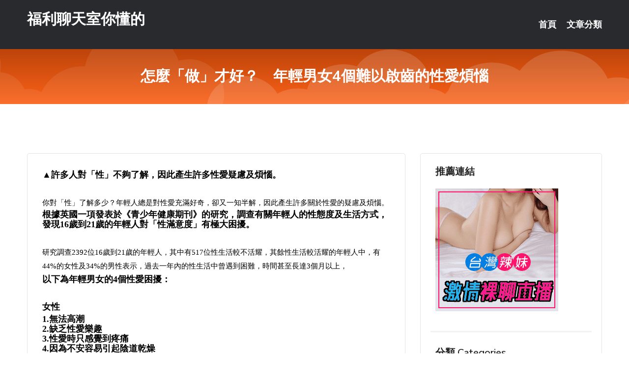

--- FILE ---
content_type: text/html; charset=UTF-8
request_url: http://app.uu78kk.com/post/1039.html
body_size: 21000
content:
<!DOCTYPE html>
<html lang="zh-Hant-TW">
<head>
<meta charset="utf-8">
<title>怎麼「做」才好？　年輕男女4個難以啟齒的性愛煩惱-福利聊天室你懂的</title>
<!-- Stylesheets -->
<link href="/css/bootstrap.css" rel="stylesheet">
<link href="/css/style.css" rel="stylesheet">
<link href="/css/responsive.css" rel="stylesheet">
<link href="/css/custom.css" rel="stylesheet">  
<!-- Responsive -->
<meta http-equiv="X-UA-Compatible" content="IE=edge">
<meta name="viewport" content="width=device-width, initial-scale=1.0, maximum-scale=1.0, user-scalable=0">
<!--[if lt IE 9]><script src="https://cdnjs.cloudflare.com/ajax/libs/html5shiv/3.7.3/html5shiv.js"></script><![endif]-->
<!--[if lt IE 9]><script src="/js/respond.js"></script><![endif]-->
</head>

<body>


<div class="page-wrapper">
    
    <!-- Main Header-->
    <header class="main-header header-style-one">
      
        <div class="upper-header">
            <div class="auto-container">
                <div class="main-box clearfix">
                    <div class="logo-box">
                        <div class="logo"><a href="/">福利聊天室你懂的</a></div>
                    </div>

                    <div class="nav-outer clearfix">
                        <!-- Main Menu -->
                        <nav class="main-menu navbar-expand-md">
                            <div class="navbar-header">
                                <!-- Toggle Button -->      
                                <button class="navbar-toggler" type="button" data-toggle="collapse" data-target="#navbarSupportedContent" aria-controls="navbarSupportedContent" aria-expanded="false" aria-label="Toggle navigation">
                                    <span class="icofont-navigation-menu"></span> 
								</button>
                            </div>
                            
                            <div class="collapse navbar-collapse clearfix" id="navbarSupportedContent">
                                <ul class="navigation navbar-nav default-hover">
                                    
                                    <li><a href="/">首頁</a></li>
                                    <li class="dropdown"><a href="#">文章分類</a>
                                        <ul>
										<li><a href="/bbs/絲襪美腿">絲襪美腿</a></li><li><a href="/bbs/視訊聊天">視訊聊天</a></li><li><a href="/bbs/健康醫藥">健康醫藥</a></li><li><a href="/bbs/養生觀念">養生觀念</a></li><li><a href="/bbs/育兒分享">育兒分享</a></li><li><a href="/bbs/寵物愛好">寵物愛好</a></li><li><a href="/bbs/娛樂話題">娛樂話題</a></li><li><a href="/bbs/遊戲空間">遊戲空間</a></li><li><a href="/bbs/動漫天地">動漫天地</a></li><li><a href="/bbs/科學新知">科學新知</a></li><li><a href="/bbs/歷史縱橫">歷史縱橫</a></li><li><a href="/bbs/幽默搞笑">幽默搞笑</a></li><li><a href="/bbs/八卦奇聞">八卦奇聞</a></li><li><a href="/bbs/日本AV女優">日本AV女優</a></li><li><a href="/bbs/性愛話題">性愛話題</a></li><li><a href="/bbs/正妹自拍">正妹自拍</a></li><li><a href="/bbs/男女情感">男女情感</a></li><li><a href="/bbs/美女模特">美女模特</a></li><li><a href="/bbs/Av影片">Av影片</a></li>                                        </ul>
                                    </li>
									 
                                </ul>
                            </div>
                        </nav><!-- Main Menu End-->                        
                        <!-- Main Menu End-->
                    </div>
                </div>
            </div>
        </div>

        <!--Sticky Header-->
        <div class="sticky-header">
            <div class="auto-container clearfix">
                <!--Logo-->
                <div class="logo pull-left">
                    <a href="/">福利聊天室你懂的</a>
                </div>
                
                <!--Right Col-->
                <div class="right-col pull-right">
                    <!-- Main Menu -->
                    <nav class="main-menu navbar-expand-md">
                        <button class="button navbar-toggler" type="button" data-toggle="collapse" data-target="#navbarSupportedContent1" aria-controls="navbarSupportedContent" aria-expanded="false" aria-label="Toggle navigation">
                            <span class="icon-bar"></span>
                            <span class="icon-bar"></span>
                            <span class="icon-bar"></span>
                        </button>

                          <div class="collapse navbar-collapse" id="navbarSupportedContent1">
                            <ul class="navigation navbar-nav default-hover">
                                    
                                    <li><a href="/">首頁</a></li>
                                    <li class="dropdown"><a href="#">文章分類</a>
                                        <ul>
											<li><a href="/bbs/絲襪美腿">絲襪美腿</a></li><li><a href="/bbs/視訊聊天">視訊聊天</a></li><li><a href="/bbs/健康醫藥">健康醫藥</a></li><li><a href="/bbs/養生觀念">養生觀念</a></li><li><a href="/bbs/育兒分享">育兒分享</a></li><li><a href="/bbs/寵物愛好">寵物愛好</a></li><li><a href="/bbs/娛樂話題">娛樂話題</a></li><li><a href="/bbs/遊戲空間">遊戲空間</a></li><li><a href="/bbs/動漫天地">動漫天地</a></li><li><a href="/bbs/科學新知">科學新知</a></li><li><a href="/bbs/歷史縱橫">歷史縱橫</a></li><li><a href="/bbs/幽默搞笑">幽默搞笑</a></li><li><a href="/bbs/八卦奇聞">八卦奇聞</a></li><li><a href="/bbs/日本AV女優">日本AV女優</a></li><li><a href="/bbs/性愛話題">性愛話題</a></li><li><a href="/bbs/正妹自拍">正妹自拍</a></li><li><a href="/bbs/男女情感">男女情感</a></li><li><a href="/bbs/美女模特">美女模特</a></li><li><a href="/bbs/Av影片">Av影片</a></li>                                        </ul>
                              </li>
                                                                </ul>
                          </div>
                    </nav>
                    <!-- Main Menu End-->
                </div>
                
            </div>
        </div>
        <!--End Sticky Header-->
    </header>
    <!--End Main Header -->    
    <!--Page Title-->
    <section class="page-title">
        <div class="auto-container">
            <h2>怎麼「做」才好？　年輕男女4個難以啟齒的性愛煩惱</h2>
        </div>
    </section>
    <!--End Page Title-->
    
    <!--Sidebar Page Container-->
    <div class="sidebar-page-container">
    	<div class="auto-container">
        	<div class="row clearfix">
			
			<!--Content list Side-->
 
	
	<div class="content-side col-lg-8 col-md-12 col-sm-12">
		


		<!--Comments Area-->
		<div class="comments-area">
		
			<!--item Box-->
			<div class="comment-box">
					
					<div class="pcb">
 

<div class="t_fsz">
<table cellspacing="0" cellpadding="0"><tr><td class="t_f" >
<div align="left"><font face="微軟正黑體"><font size="4">

<ignore_js_op>



<div class="tip tip_4 aimg_tip"  style="position: absolute; display: none">
<div class="tip_c xs0">
<div class="y">

2016-8-12 18:17 上傳</div>
<a href="forum.php?mod=attachment&amp; title="1371153793_perfectsecond.ru_354_view_51c.jpg 下載次數:0" target="_blank"><strong>下載附件</strong> <span class="xs0">(25.55 KB)</span></a>

</div>
<div class="tip_horn"></div>
</div>

</ignore_js_op>
</font></font></div><div align="left"><font style="color:rgb(0, 0, 0)"><font face="微軟正黑體"><font size="4"><strong>▲許多人對「性」不夠了解，因此產生許多性愛疑慮及煩惱。</strong></font></font></font></div><font face="微軟正黑體"><font size="4"><br />
</font></font><div align="left"><font style="color:rgb(0, 0, 0)"><font face="微軟正黑體"><font size="4">你對「性」了解多少？年輕人總是對性愛充滿好奇，卻又一知半解，因此產生許多關於性愛的疑慮及煩惱。<strong>根據英國一項發表於《青少年健康期刊》的研究，調查有關年輕人的性態度及生活方式，發現16歲到21歲的年輕人對「性滿意度」有極大困擾。</strong></font></font></font></div><font face="微軟正黑體"><font size="4"><br />
</font></font><div align="left"><font style="color:rgb(0, 0, 0)"><font face="微軟正黑體"><font size="4">研究調查2392位16歲到21歲的年輕人，其中有517位性生活較不活耀，其餘性生活較活耀的年輕人中，有44%的女性及34%的男性表示，過去一年內的性生活中曾遇到困難，時間甚至長達3個月以上，<strong>以下為年輕男女的4個性愛困擾：</strong></font></font></font></div><font face="微軟正黑體"><font size="4"><br />
</font></font><div align="left"><font style="color:rgb(0, 0, 0)"><font face="微軟正黑體"><font size="4"><strong>女性</strong><br />
<strong>1.無法高潮<br />
2.缺乏性愛樂趣<br />
3.性愛時只感覺到疼痛<br />
4.因為不安容易引起陰道乾燥</strong></font></font></font></div><font face="微軟正黑體"><font size="4"><br />
<br />
</font></font><div align="left"><font style="color:rgb(0, 0, 0)"><font face="微軟正黑體"><font size="4"><strong>男性</strong><br />
<strong>1.高潮速度過快<br />
2.難以持續勃起<br />
3.無法好好享受性愛<br />
4.性行為時感到非常焦慮</strong></font></font></font></div><font face="微軟正黑體"><font size="4"><br />
</font></font><div align="left"><font style="color:rgb(0, 0, 0)"><font face="微軟正黑體"><font size="4">針對研究，英國格拉斯哥大學研究員Kirstin Mitchell指出，以往社會性教育較注重在防止性病傳播及避孕，較少關心人們「是否能在性愛中獲得滿足」，可以透過討論讓年輕人性生活更快樂，並促進性別平等。</font></font></font></div><font face="微軟正黑體"><font size="4"><br />
</font></font><br />
<br><br>圖擷取自網路，如有疑問請私訊
</td></tr></table></div></div>			</div>
			<!--end item Box-->
		</div>
	</div>
			<!--end Content list Side-->
				
                
                <!--Sidebar Side-->
                <div class="sidebar-side col-lg-4 col-md-12 col-sm-12">
                	<aside class="sidebar default-sidebar">
					
					 <!-- ADS -->
                        <div class="sidebar-widget search-box">
                        	<div class="sidebar-title">
                                <h2>推薦連結</h2>
                            </div>
                        	
							<a href=http://www.p0401.com/ target=_blank><img src="http://60.199.243.193/upload/uid/4382.gif"></a>					  </div>
                        
						
                        <!-- Cat Links -->
                        <div class="sidebar-widget cat-links">
                        	<div class="sidebar-title">
                                <h2>分類 Categories</h2>
                            </div>
                            <ul>
							<li><a href="/bbs/絲襪美腿">絲襪美腿<span>( 731 )</span></a></li><li><a href="/bbs/美女模特">美女模特<span>( 1673 )</span></a></li><li><a href="/bbs/正妹自拍">正妹自拍<span>( 458 )</span></a></li><li><a href="/bbs/日本AV女優">日本AV女優<span>( 274 )</span></a></li><li><a href="/bbs/性愛話題">性愛話題<span>( 2168 )</span></a></li><li><a href="/bbs/男女情感">男女情感<span>( 3960 )</span></a></li><li><a href="/bbs/八卦奇聞">八卦奇聞<span>( 172 )</span></a></li><li><a href="/bbs/幽默搞笑">幽默搞笑<span>( 182 )</span></a></li><li><a href="/bbs/歷史縱橫">歷史縱橫<span>( 1677 )</span></a></li><li><a href="/bbs/科學新知">科學新知<span>( 121 )</span></a></li><li><a href="/bbs/動漫天地">動漫天地<span>( 167 )</span></a></li><li><a href="/bbs/遊戲空間">遊戲空間<span>( 375 )</span></a></li><li><a href="/bbs/娛樂話題">娛樂話題<span>( 1498 )</span></a></li><li><a href="/bbs/寵物愛好">寵物愛好<span>( 184 )</span></a></li><li><a href="/bbs/育兒分享">育兒分享<span>( 1503 )</span></a></li><li><a href="/bbs/養生觀念">養生觀念<span>( 686 )</span></a></li><li><a href="/bbs/健康醫藥">健康醫藥<span>( 197 )</span></a></li><li><a href="/bbs/視訊聊天">視訊聊天<span>( 464 )</span></a></li><li><a href="/bbs/Av影片">Av影片<span>( 23870 )</span></a></li>                            </ul>
                        </div>
						
						
                        <!-- Recent Posts -->
                        <div class="sidebar-widget popular-posts">
                        	<div class="sidebar-title">
                                <h2>相關閱讀</h2>
                            </div>
							
							<article class="post"><div class="text"><a href="/post/4790.html">原來練瑜珈也能長奶奶？泡菜國瑜珈老師「這個乳量很可以」</a></div></article><article class="post"><div class="text"><a href="/post/3573.html">毛人鳳有兩個缺陷，他的後人中一個是富士康董事長，另一個是愛國華僑</a></div></article><article class="post"><div class="text"><a href="/post/14462.html">女生要懂得自我保护！　七种不能采用的避孕方法！！！</a></div></article><article class="post"><div class="text"><a href="/post/18552.html">(HD) OKAX-532 素人真實整人遊戲！突如其來的色情意外… 邪惡羞恥性騷</a></div></article><article class="post"><div class="text"><a href="/mm/pr97.html">馬上色在視頻網</a></div></article><article class="post"><div class="text"><a href="/post/6119.html">當父母總嘮叨孩子快去學習時，會怎樣？</a></div></article><article class="post"><div class="text"><a href="/post/5028.html">又傳來一個令人揪心的消息，世界衛生組織警告：「非洲剛剛開始」</a></div></article><article class="post"><div class="text"><a href="/post/34680.html">(HD) SPRD-1328 那個時候的砲友…是朋友的母親 並木塔子[有碼高清中</a></div></article><article class="post"><div class="text"><a href="/post/8287.html">《歡天喜地七仙女》,掃把星穿上軍裝, 大家直呼: 感覺換了一個人</a></div></article><article class="post"><div class="text"><a href="/post/2612.html">(HD) 413INST-008 大學生亂交會墮落素人</a></div></article>							</div>
                    </aside>
                </div>
				<!--end Sidebar Side-->
            </div>
        </div>
    </div>
    
    
    <!--Main Footer-->
    <footer class="main-footer">
        <div class="auto-container">
        
            <!--Widgets Section-->
            <div class="widgets-section">
                <div class="row clearfix">
                    
                    <!--Big Column-->
                    <div class="big-column col-lg-12 col-md-12 col-sm-12">
                        <div class="row clearfix">
                        
                            <!--Footer Column-->
                            <div class="footer-column col-lg-12 col-md-12 col-sm-12 footer-tags" align="center">
							<a href="http://163175.hk1007.com">live173影音live秀-免費視訊
</a><a href="http://2119214.gu74.com">日本色情直播間視頻
</a><a href="http://1796384.mz43.com">173免費視訊秀
</a><a href="http://1701058.mk98s.com">台灣MM直播平台
</a><a href="http://1765645.c-ialis.com">視頻啪啪免費聊天室
</a><a href="http://2117835.sku98.com">台灣甜心女孩live直播官網
</a><a href="http://341707.hge108.com">人人碰免費視頻,麗的情˙色文學
</a><a href="http://470201.gtk29.com">真實性生活視頻,fc2成˙人免費
</a><a href="http://470934.st98u.com">成.人動畫18,成人免費
</a><a href="http://471279.hh32y.com">showlive兔費色情視頻直播間 ,真愛旅舍秘密直播間ap</a><a href="http://471142.yft35.com">撩妺笑話 ,外拍女模排行榜
</a><a href="http://336284.gry121.com">電話聊天交友社區,文愛聊天記錄截圖
</a><a href="http://470168.ya347a.com">真人摸奶秀,uu女神剛上線的黃播平台
</a><a href="http://337020.u86us.com">免費影片下載網站 ,世界第一成年人娛樂網站
</a><a href="http://337428.ew39e.com">s383最刺激的直播app全國獵豔 ,免費交友聊天網
</a><a href="http://367174.h622h.com">午夜聊天交友社區,色聊可視語音聊天室
</a><a href="http://471047.h67uk.com">賓館嬌妻黑絲網襪誘惑,mm夜色免費有色直播
</a><a href="http://469883.ss87k.com">真愛旅舍最刺激的直播app全國獵豔 ,嘟嘟貼圖區-成人情色貼</a><a href="http://wg99v.com">台灣辣妹影音視訊聊天室
</a><a href="http://g223t.com">視訊聊天交友
</a><a href="http://h676tt.com">live 173視訊
</a><a href="http://tca93a.com">真愛旅舍直播
</a><a href="http://ysy78.com">85街論壇85st
</a><a href="http://www.s37yw.com">成人視訊聊天室
</a><a href="http://app6969.com">免費真人秀視頻聊天室
</a><a href="http://hym69.com">午夜美女福利直播間
</a><a href="http://ukk788.com">午夜直播美女福利視頻
</a><a href="http://www.1069kk.com">UT美女視訊聊天室
</a><a href="http://sds327.com">免費同城語音視頻聊天室
</a><a href="http://fza783.com">午夜交友聊天室
</a
<a href="http://336056.tsk28a.com">色情視訊聊天室-國外免費色情直播網站
</a><a href="http://1765727.ktem56.com">同城約炮聊天室在線聊
</a><a href="http://1795941.upup55.com">真人視訊美女直播
</a><a href="http://212878.aa999aa.com">Live 173 視訊聊天
</a><a href="http://2119190.uss78.com">ut聊天室成人直播
</a><a href="http://212891.umk668.com">UT視訊影音聊天室
</a><a href="http://336584.gry118.com">全球成人情色論壇,台灣最火夜間直播s383直播平台
</a><a href="http://341868.hge107.com">G點成人討論區,亞洲成人影片
</a><a href="http://366851.mwe072.com">美女真人視頻聊天看,s383賣肉的直播平台
</a><a href="http://367175.afg059.com">56女性性用具使用視頻,成.人文學小說
</a><a href="http://470470.fyt76.com">性感寫真快播,後宮啪啪午夜直播app
</a><a href="http://336743.us35s.com">倫理AV小說圖片,性愛貼圖
</a><a href="http://341854.mwe077.com">情人網視頻聊天室,美女隨機視頻聊天QQ
</a><a href="http://337326.ew38k.com">live173直播app真人秀 ,亞洲色圖網
</a><a href="http://367102.h622h.com">偷錄視訊程式,快播絲襪電影
</a><a href="http://470846.h75wt.com">mm夜色成人的直播平台 ,85街免費看片波多野結衣
</a><a href="http://470342.bu53e.com">台灣mm夜色深夜寂寞直播間 ,後宮允許賣肉的直播平台
</a><a href="http://344524.hku037.com">臨時夫妻視頻,後宮夫妻大秀直播群
</a><a href="http://yuk26a.com">真愛旅舍視頻聊天室
</a><a href="http://www.hsy65.com">live173影音視訊live秀
</a><a href="http://kdf56.com">午夜寂寞聊天室
</a><a href="http://hyt53.com">真愛旅舍ut聊天室
</a><a href="http://www.zm79k.com">live173直播平台
</a><a href="http://www.aa77uakk.com">在線視頻語音聊天室
</a><a href="http://www.cilis.net">午夜聊天室你懂的
</a><a href="http://kk1008.com">影音視訊聊天室
</a><a href="http://www.080ing.com">台灣真愛旅舍聊天室
</a><a href="http://www.kuuy33.com">真愛旅舍視頻聊天室
</a><a href="http://yu88v.com">真愛旅舍視頻聊天室
</a><a href="http://yy5997.com">約炮交友直播間平台
</a							   </div>
                        </div>
                    </div>
                </div>
            </div>
        </div>
        
        <!--Footer Bottom-->
        <div class="footer-bottom">
            <div class="auto-container">
                <div class="clearfix">
                    <div class="pull-center" align="center">
                        <div class="copyright">&copy; 2026 <a href="/">福利聊天室你懂的</a> All Right Reserved.</div>
                    </div>
                </div>
            </div>
        </div>
    </footer>
    <!--End Main Footer-->
</div>

<!--Scroll to top-->
<div class="scroll-to-top scroll-to-target" data-target="html"><span class="icofont-long-arrow-up"></span></div>
<script src="/js/jquery.js"></script> 
<script src="/js/popper.min.js"></script>
<script src="/js/bootstrap.min.js"></script>

<script src="/js/owl.js"></script>
<script src="/js/wow.js"></script>
<script src="/js/validate.js"></script>

<script src="/js/appear.js"></script>
<script src="/js/script.js"></script>


</body>
</html>

